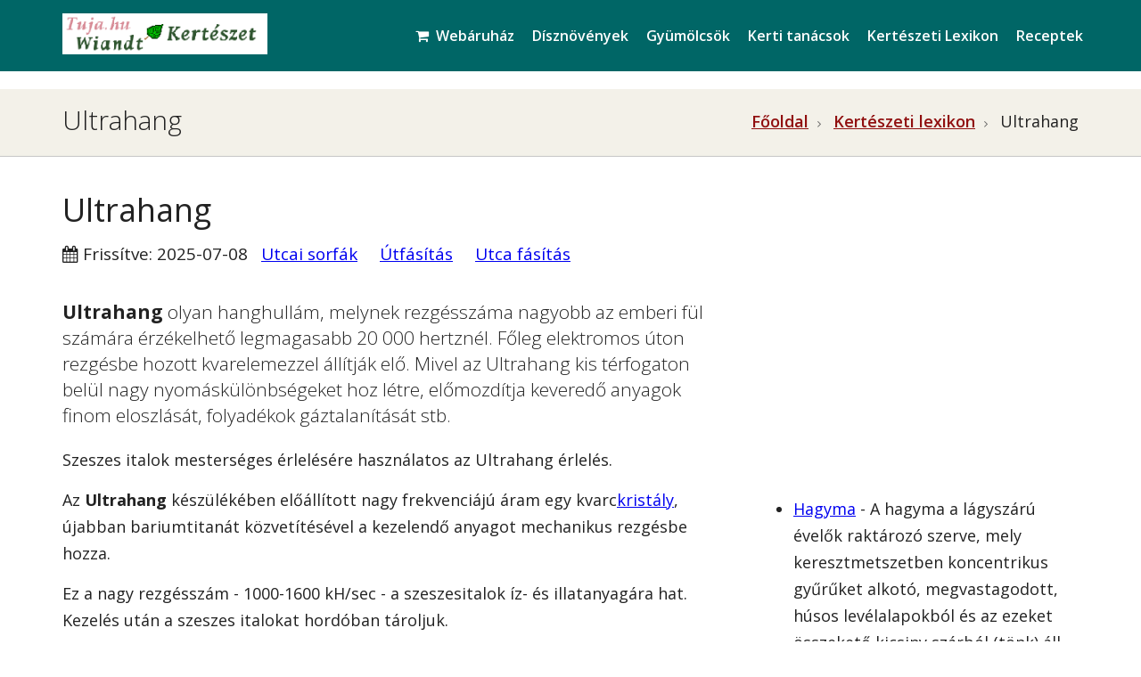

--- FILE ---
content_type: text/html
request_url: https://www.tuja.hu/kerteszeti-lexikon/ultrahang.html
body_size: 6460
content:
<!DOCTYPE html>
<!--[if IE 9]>
<html id="ie9" lang="hu-HU">
<![endif]-->
<!--[if !IE]><!-->
<html lang="hu-HU">
<!--<![endif]-->
<head>
<!-- Google tag (gtag.js) -->
<script async src="https://www.googletagmanager.com/gtag/js?id=G-Y9Y11CGWZH"></script>
<script>
  window.dataLayer = window.dataLayer || [];
  function gtag(){dataLayer.push(arguments);}
  gtag('js', new Date());

  gtag('config', 'G-Y9Y11CGWZH');
</script>
<meta http-equiv="Content-Type" content="text/html; charset=utf-8" />
<meta content="IE=edge" http-equiv="X-UA-Compatible"> 
 <meta name=viewport content="width=device-width, initial-scale=1">
<link href="https://fonts.googleapis.com/css?family=Open+Sans:300,400,600,700&amp;subset=latin-ext" rel="stylesheet">
<link href="assets/css/lawcustom.css" rel="stylesheet" />
<link rel="stylesheet" href="https://cdnjs.cloudflare.com/ajax/libs/twitter-bootstrap/3.3.7/css/bootstrap.min.css">
<link href="assets/css/style.min.css" rel="stylesheet" />
<link href="assets/css/bootstrap-accessibility.css" rel="stylesheet" />
<meta property="og:image" content="https://www.tuja.hu/kerteszeti-lexikon/img/kerteszeti-lexikon.jpg" />
<meta property="og:image:width" content="580" />
<meta property="og:image:height" content="270" />
<meta name="robots" content="index, follow" />
<meta name="googlebot" content="index, follow, max-snippet:-1, max-image-preview:large, max-video-preview:-1" />
<meta name="bingbot" content="index, follow, max-snippet:-1, max-image-preview:large, max-video-preview:-1" />
<meta name="google-site-verification" content="6OKWa77Ca3Da0gBVf9hpxAOOxGYMdm0RRnEAaDEyJAw" />
<meta name="msvalidate.01" content="A63FDA469029E7698179390376E35452" />
<title>Ultrahang  Kertészeti lexikon</title>
<link rel="canonical" href="https://www.tuja.hu/kerteszeti-lexikon/ultrahang.html">

<meta name="description" content="Ultrahang olyan hanghullám, melynek rezgésszáma nagyobb az emberi fül számára érzékelhető legmagasabb"> 
<meta name="keywords" content=" ultrahang, szeszes italok, fül, érzékelhető">

<meta property="og:image" content="https://www.tuja.hu/kerteszeti-lexikon/img/cimszavak-u.jpg">
<meta property="og:locale" content="hu_HU" />
<meta property="og:type" content="website" />
<link rel="stylesheet" type="text/css" href="https://cdnjs.cloudflare.com/ajax/libs/font-awesome/4.6.3/css/font-awesome.css" />
<meta property="article:author" content="https://www.facebook.com/tuja.hu/" />
<meta property="og:site_name" content="Wiandt díszfaiskola Bt Online kertészeti áruház" />
<meta name="copyright" content="Wiandt Díszfaiskola Bt." />
<meta name="twitter:site" content="@tuja_hu">
<meta name="twitter:card" content="summary"/>
<meta name="twitter:creator" content="@tuja_hu"/>
<meta name="twitter:domain" content="Tuja.hu">

<link rel="apple-touch-icon" sizes="72x72" href="https://www.tuja.hu/apple-touch-icon-72x72.png" />
<link rel="apple-touch-icon" sizes="114x114" href="https://www.tuja.hu/apple-touch-icon-114x114.png" />
<link rel="apple-touch-icon" sizes="180x180" href="https://www.tuja.hu/apple-touch-icon-180x180.png" />
	
    <link rel="manifest" href="https://www.tuja.hu/assets/img/favicons/manifest.json" />
    <link rel="shortcut icon" href="https://www.tuja.hu/favicon-16.png" />
    <link rel="icon" href="https://www.tuja.hu/favicon-16.png">
    <meta name="msapplication-TileImage" content="https://www.tuja.hu/assets/img/favicons/tileimage-144.png" />     

<!-- HTML5 Shim and Respond.js IE8 support of HTML5 elements and media queries -->
	<!--[if lt IE 9]>
	<script src="https://oss.maxcdn.com/html5shiv/3.7.2/html5shiv.min.js"></script>
	<script src="https://oss.maxcdn.com/respond/1.4.2/respond.min.js"></script>
	<![endif]-->
 
<script type="application/ld+json">
{
	"@context": "https://schema.org",
	"@type": "BreadcrumbList",
	"itemListElement": [{
		"@type": "ListItem",
		"position": 1,
		"item": {
			"@id": "https://www.tuja.hu/kerteszeti-lexikon.html",
			"name": "Kertészeti lexikon"
		}
	},{
		"@type": "ListItem",
		"position": 2,
		"item": {
			"@id": "https://www.tuja.hu/kerteszeti-lexikon/ultrahang.html",
			"name": "Ultrahang"
		}

	}]
}
</script>

</head>

<body>

<header id="site-header" class="site-header"><a href="#skip-to-content" id="skip-link" class="btn btn-primary btn-lg">Skip to content</a><div class="sticky-header-container"><div id="sticky-header" class="header-main header-primary navbar mega-menu disable-hover affix-top" data-spy="affix" data-offset-top="50"><div class="container"><div class="navbar-container"><div class="navbar-header"><a class="navbar-brand" href="https://www.tuja.hu/"><img class="pull-left img-responsive" src="https://www.tuja.hu/garden/kerteszet-logo-kert.png" alt="Wiandt Kertészet" width="230" height="50"/></a><a href="" class="btn btn-white nav-toggle visible-xs visible-sm"><span class="sr-only">Main Menu</span><i style="color:#333;" class="fa fa-bars"></i></a></div><nav id="primary-navigation" class="navbar-right" aria-label="Primary navigation"><ul class="nav navbar-nav main-nav"><li class="visible-xs visible-sm"><a href="" class="nav-toggle text-center"><span class="sr-only">Mobil Menü</span><i class="fa fa-times"></i></a></li><li id="menu-webaruhaz" class="dropdown"><a title="Online webshop" href="#" data-toggle="dropdown" class="dropdown-toggle" aria-haspopup="true"><i class="fa fa-shopping-cart"></i>&nbsp; Webáruház</a><ul class="dropdown-menu"><li class="menu-item"><a title="Kertészeti webáruház" href="https://www.tuja.hu/webaruhaz/" class="font-weight-600"><i class="fa fa-home fa-fw"></i>&nbsp; Kertészeti webáruház</a></li><li class="menu-item"><a title="Vetőmag vásárlás" href="https://www.tuja.hu/webaruhaz/vetomag-vasarlas.html">Vetőmag vásárlás</a></li><li class="menu-item"><a title="Évelő virágok" href="https://www.tuja.hu/webaruhaz/kerti-viragok-evelok.html">Évelő virágok</a></li><li class="menu-item"><a title="Fás szárú cserepes növények" href="https://www.tuja.hu/webaruhaz/cserjek.html">Fás szárú cserepes növények</a></li></ul></li><li id="menu-disznovenyek" class="dropdown"><a title="Dísznövények" href="#" data-toggle="dropdown" class="dropdown-toggle" aria-haspopup="true"><span>Dísznövények</span></a><ul class="dropdown-menu"><li><a title="Dísznövények áttekintés" href="https://www.tuja.hu/disznovenyek.html" class="font-weight-600"><i class="fa fa-home fa-fw"></i>&nbsp; Dísznövények áttekintés</a></li><li class="menu-item"><a title="Fenyők, örökzöldek" href="https://www.tuja.hu/tuja-tiszafa-boroka-fenyo.html">Fenyő fajták</a></li><li class="menu-item"><a title="Díszcserjék" href="https://www.tuja.hu/cserje001.htm">Díszcserjék</a></li><li class="menu-item"><a title="Fák Díszfák" href="https://www.tuja.hu/fak-diszfak.html">Fák Díszfák</a></li><li class="menu-item"><a title="Bambusz, bambusznád" href="https://www.tuja.hu/bamboo.html">Bambuszok</a></li><li class="menu-item"><a title="Évelő növények" href="https://www.tuja.hu/evelokA.htm">Évelő növények</a></li><li class="menu-item"><a title="Tavi növények" href="https://www.tuja.hu/vizinov-sekelyvizek.htm">Tavi növények</a></li><li class="menu-item"><a title="Szobanövények" href="https://www.tuja.hu/szobanovenyek.html">Szobanövények</a></li></ul></li><li id="menu-gyumolcsok" class="dropdown"><a title="Gyümölcsök" href="#" data-toggle="dropdown" class="dropdown-toggle">Gyümölcsök</a><ul role="menu" class="dropdown-menu"><li><a title="Gyümölcsök áttekintés" href="https://www.tuja.hu/gyumolcs.html" class="font-weight-600"><i class="fa fa-home fa-fw"></i>&nbsp; Gyümölcsök áttekintés</a></li><li><a title="Gyümölcsfák" href="https://www.tuja.hu/argyumolcsfa.htm">Gyümölcsfák</a></li><li><a title="Bogyós gyümölcsök" href="https://www.tuja.hu/bogyos-novenyek.html">Bogyós gyümölcsök</a></li><li><a title="Fűszernövények gyógynövények" href="https://www.tuja.hu/fuszernovenyek.htm">Fűszernövények gyógynövények</a></li><li><a title="Zöldségek zöldségtermesztés" href="https://www.tuja.hu/zoldsegek.html">Zöldségek, zöldségtermesztés</a></li></ul></li><li id="menu-kerti-tanacsok" class="dropdown"><a title="Kerti tanácsok" href="#" data-toggle="dropdown" class="dropdown-toggle" aria-haspopup="true">Kerti tanácsok</a><ul role="menu" class="dropdown-menu"><li><a title="Kerti tanácsok áttekintés" href="https://www.tuja.hu/tanacsoktippek.htm" class="font-weight-600"><i class="fa fa-home fa-fw"></i>&nbsp; Kerti tanácsok áttekintés</a></li><li><a title="Kerti munkák" href="https://www.tuja.hu/kertepites-kerttervezes.html">Kerti munkák</a><li><a title="Növényismeret kertészkedőknek" href="https://www.tuja.hu/kerti-otletek-novenyismeret.html">Növényismeret kertészkedőknek</a></li><li><a title="Növények szaporítása" href="https://www.tuja.hu/novenyek-szaporitasa.html">Növények szaporítása</a></li><li><a title="Metszés" href="https://www.tuja.hu/metszes.html">Metszés</a></li><li><a title="Fűmag vetés füvesítés" href="https://www.tuja.hu/pazsit-gyep-fuvesites.html">Fűmag vetés füvesítés</a></li></ul></li><li id="menu-lexikon"><a title="Kertészeti lexikon" href="https://www.tuja.hu/kerteszeti-lexikon.html">Kertészeti Lexikon
</a></li><li id="menu-receptek"><a title="Receptek" href="https://www.tuja.hu/receptek.html">Receptek</a></li></ul></nav></div></div></div></div>      
</header> <div class="touch-overlay"></div> 


<div class="breadcrumb-wrapper bg-medium">
	<div class="container">
		<div class="row">
			<div class="col-md-6 col-sm-6 col-xs-12">
				<p class="breadcrumb-page-title">Ultrahang</p>
			</div> <!-- .col-md-6 -->
			<div class="col-md-6 col-sm-6 col-xs-12">
<ol class="breadcrumb" vocab="https://schema.org/" typeof="BreadcrumbList">
<li><a href="https://www.tuja.hu/" title="Kertészet">Főoldal</a></li>
<li property="itemListElement" typeof="ListItem"><a property="item" typeof="WebPage" href="https://www.tuja.hu/kerteszeti-lexikon.html"><span property="name">Kertészeti lexikon</span></a><meta property="position" content="1"></li>

<li property="itemListElement" typeof="ListItem"><span property="name">Ultrahang</span>
<meta property="position" content="2">
</li>
				</ol>
			</div> <!-- .col-md-6 -->
		</div> <!-- .row -->
	</div> <!-- .container -->
</div> <!-- .breadcrumb-wrapper -->
		
<section class="site-content">
<div class="container">

<div class="row">			
<div id="skip-to-content" class="col-md-8" itemscope itemtype="http://schema.org/Article">   
 <article id="lexikonArticle"> 

<h1 class="title">Ultrahang</h1>


<div>
<p style="font-size:105%;"><i class="fa fa-calendar"></i> Frissítve: <span class="updated" itemprop="dateModified">2025-07-08</span>    &nbsp;  <a href="https://www.tuja.hu/kerteszeti-lexikon/utcai-sorfak.html">Utcai sorfák</a> &nbsp; &nbsp;  <a href="https://www.tuja.hu/kerteszeti-lexikon/utfasitas.html">Útfásítás</a> &nbsp; &nbsp;  <a href="https://www.tuja.hu/kerteszeti-lexikon/utca-fasitas.html">Utca fásítás</a> </p></div>
          
<p class="lead padding-top-20" itemprop="description"> 
<strong>Ultrahang</strong> olyan hanghullám, melynek rezgésszáma nagyobb az emberi fül számára 
érzékelhető legmagasabb 20 000 hertznél. Főleg elektromos úton rezgésbe hozott 
kvarelemezzel állítják elő. Mivel az Ultrahang kis térfogaton belül nagy nyomáskülönbségeket 
hoz létre, előmozdítja keveredő anyagok finom eloszlását, folyadékok gáztalanítását 
stb.</p>
<p>Szeszes italok mesterséges érlelésére használatos az Ultrahang érlelés. </p>
<p>Az <strong>Ultrahang</strong> készülékében előállított nagy frekvenciájú áram egy kvarc<A href="https://www.tuja.hu/kerteszeti-lexikon/kristaly.html" TITLE="kristály">kristály</A>, 
újabban bariumtitanát közvetítésével a kezelendő anyagot mechanikus rezgésbe hozza.</p> 
<p>Ez a nagy rezgésszám - 1000-1600 kH/sec - a szeszesitalok íz- és illatanyagára 
hat. Kezelés után a szeszes italokat hordóban tároljuk. </p>
<p>Hazai tapasztalatok szerint az érlelési idő ily módon felére, negyedére rövidíthető. Főképpen nagy extrakttartalmú borok és pálinkák kezelésére alkalmazható eljárás.</P>
<p>Pillangókat vonzó növények</p>

<p class="title"><em>Ultrahang</em></p> <ul class="list-unstyled"><li><a href="kerteszeti-lexikon-osszes-cikk.html" title="Kertészeti lexikon összes cikk">Kertészeti lexikon összes cikk</a></li></ul><br>
</article></div>
<div class="col-md-4">
<div class="sidebar" role="complementary" id="sidebar">                             
<br>



<!-- lexikon-jobboldal -->
<ins class="adsbygoogle"
     style="display:block"
     data-ad-client="ca-pub-0466529876631063"
     data-ad-slot="2410241570"
     data-ad-format="auto"
     data-full-width-responsive="true"></ins>
<script>
     (adsbygoogle = window.adsbygoogle || []).push({});
</script>
<br> 
<ul>
<li><a href="https://www.tuja.hu/kerteszeti-lexikon/hagyma.html">Hagyma</a> - A hagyma a lágyszárú évelők raktározó szerve, mely keresztmetszetben koncentrikus gyűrűket alkotó, megvastagodott, húsos levélalapokból és az ezeket összekető kicsiny szárból (tönk) áll.</li>
<li><a href="https://www.tuja.hu/kerteszeti-lexikon/hagymaaknazo-legy.html">Hagymaaknázó-légy</a> - Hagymaaknázó légy (Dizygomyza cepae Her.). Népies neve, Hagyma érlelő nyű. Az 1,8-2,5 mm hosszú legyecske feje sárga, tora és potroha fekete alapon szürkén futtatott. Nyüve sárgásfehér, kifejletten 4-5 mm hosszú.</li>
<li><a href="https://www.tuja.hu/kerteszeti-lexikon/hagymalegy.html">Hagymalégy</a> - Hagymalégy (Phorbia (-Hylemyia, Chortophila] antiqua Mg.). Alakja a kis házilégyre emlékeztet, de nagyobb, hamuszürke. Nyűve fehér, lefejletten 6-8 mm hosszú. A sötétvörös tonnabáb telel a talajban.</li>
<li><a href="https://www.tuja.hu/kerteszeti-lexikon/hagymamoly.html">Hagymamoly</a> - Hagymamoly (Acrolepia assectella Zell). Az elülső szárnyak sötétbarna alapon világos pettyesek, a hátulsók ezüstszürkék. A Hagymafélék leveleire vagy gyökérnyakára lerakott tojásokból kikelő sárgás vagy piszkoszöld hernyók eleinte a levelekben aknáznak, majd a csöves leveleket belülről rágják.</li>
</ul>   
                                            
			</div> <!-- .sidebar -->
</div>			
      </div>
    <!-- .row -->
  </div>
</section>


<aside id="reklam-5">

<div itemscope itemtype="https://schema.org/WPAdBlock" class="img-responsive padding-bottom-20 hidden-xs">
<script async src="//pagead2.googlesyndication.com/pagead/js/adsbygoogle.js"></script>
<ins class="adsbygoogle"
     style="display:block; text-align:center;"
     data-ad-format="autorelaxed"
     data-ad-client="ca-pub-0466529876631063"
     data-ad-slot="8022054000"></ins>
<script>
     (adsbygoogle = window.adsbygoogle || []).push({});
</script>
</div>
</aside>
<footer id="footer">
<div class="container"><div class="row"></div><div class="row"><div class="col-md-12 social-tabs-footer" style="padding:1em;text-align:center;"><span id="social-nav"> <a href="https://www.facebook.com/tuja.hu" title="Tuja.hu a Facebookon" target="_blank"> <i class="fa fa-facebook"></i></a>&nbsp; &nbsp;<a href="https://twitter.com/tuja_hu" title="Tuja.hu a Twitteren" target="_blank"><i class="fa fa-twitter"></i></a>&nbsp; &nbsp;<a href="https://hu.pinterest.com/gborwiandt" title="Tuja.hu a Pinterest oldalán" target="_blank"><i class="fa fa-pinterest-p"></i></a>&nbsp; &nbsp;<a href="https://www.flickr.com/photos/wiandt/" title="Flickr" target="_blank"><i class="fa fa-flickr"></i></a></span></div></div></div><div class="footer-copyright bg-alt"><div class="container"><div class="row"><div class="col-md-3 col-sm-3"><a id="logo_2-0" rel="home" href="https://www.tuja.hu/"><img class="wk-square-logo center-block" src="https://www.tuja.hu/tileimage-144.png" alt="Wiandt Kertészet Tuja.hu. Logo" title="Wiandt Kertészet Tuja.hu"></a></div><div class="col-md-9 col-md-9"><ul class="list-unstyled text-center"><li><a title="Kapcsolatfelvétel" href="https://www.tuja.hu/webaruhaz/contacts/" class="font-weight-600">Kapcsolatfelvétel</a></li></ul><ul class="disclaimer-list list-inline text-center"><li><i class="fa fa-map-marker fa-fw"></i> 2900. Komárom</li><li>Ácsi út 34.</li><li><a href="https://www.tuja.hu/webaruhaz/lerakat-nyitva-tartas" title="Wiandt Kertészet nyitva tartás"><i class="fa fa-fw fa-clock-o"></i><span>Nyitva tartás</span></a></li><li><i class="fa fa-phone fa-fw"></i> Telefonszám (H-P: 09-17) +36-20-593-5661</li></ul><p class="copyright-text text-center"><strong>Copyright &copy; 2001-2025</strong> Wiandt Kertészet &nbsp; <strong>Kertészeti lexikon</strong> &nbsp; &nbsp; Minden jog fenntartva. Az adatok tájékoztató jellegűek, az előzetes bejelentés nélküli változtatás jogát fenntartjuk</p><p class="text-center"><a href="https://www.tuja.hu/webaruhaz/adatvedelem-adatvedelmi-nyilatkozat/" title="Adatkezelési tájékoztató">Adatkezelési tájékoztató</a>  &nbsp; &nbsp; <a href="https://www.tuja.hu/webaruhaz/impresszum" title="Impresszum">Impresszum</a> &nbsp; &nbsp; <a href="https://www.tuja.hu/webaruhaz/rolunk" title="A Wiandt kertészetről">Rólunk</a> &nbsp; &nbsp; <a href="https://www.tuja.hu/oldalterkep.html" title="oldaltérkép">Oldaltérkép</a></p></div></div></div></div>
</footer>

<script src="https://cdnjs.cloudflare.com/ajax/libs/jquery/3.5.1/jquery.min.js"></script>
<script src="https://cdnjs.cloudflare.com/ajax/libs/twitter-bootstrap/3.3.7/js/bootstrap.min.js"></script>
<script src="https://www.tuja.hu/kerteszeti-lexikon/assets/js/scripts.min.js"></script>

<script>
        function im() {
             var vizimgDefer = document.getElementsByTagName('img');
for (var i=0; i<vizimgDefer.length; i++) {
if(vizimgDefer[i].getAttribute('data-v')) {
vizimgDefer[i].setAttribute('src',vizimgDefer[i].getAttribute('data-v'));
} }
        }
        window.onload = im;
</script>


</body>
</html>


--- FILE ---
content_type: text/html; charset=utf-8
request_url: https://www.google.com/recaptcha/api2/aframe
body_size: 267
content:
<!DOCTYPE HTML><html><head><meta http-equiv="content-type" content="text/html; charset=UTF-8"></head><body><script nonce="nElahF-VhVyCmM_fQWoCxQ">/** Anti-fraud and anti-abuse applications only. See google.com/recaptcha */ try{var clients={'sodar':'https://pagead2.googlesyndication.com/pagead/sodar?'};window.addEventListener("message",function(a){try{if(a.source===window.parent){var b=JSON.parse(a.data);var c=clients[b['id']];if(c){var d=document.createElement('img');d.src=c+b['params']+'&rc='+(localStorage.getItem("rc::a")?sessionStorage.getItem("rc::b"):"");window.document.body.appendChild(d);sessionStorage.setItem("rc::e",parseInt(sessionStorage.getItem("rc::e")||0)+1);localStorage.setItem("rc::h",'1768983830964');}}}catch(b){}});window.parent.postMessage("_grecaptcha_ready", "*");}catch(b){}</script></body></html>